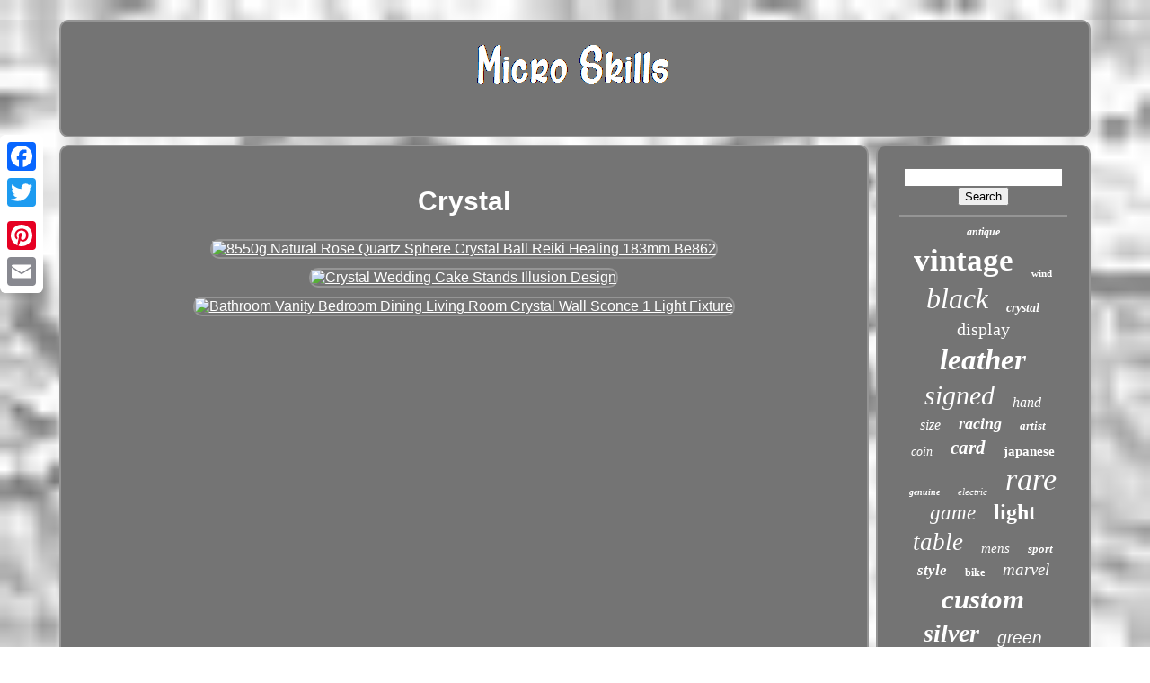

--- FILE ---
content_type: text/html
request_url: https://microskills.ca/t/crystal.htm
body_size: 2520
content:
 <!doctype   html> 
	<html>  
 

   <head>
	


		
	
 <title> 

Crystal    </title> 
		 
	
	  
<meta content='text/html; charset=UTF-8'	http-equiv='content-type'>
   	 

	  <meta   content='width=device-width, initial-scale=1' name='viewport'>  
  
	
	 	 <link href='https://microskills.ca/cerevyq.css'  rel='stylesheet' type='text/css'> 	
	
 
<!--===============================================================================================================================================================

LINK

===============================================================================================================================================================-->
<link   href='https://microskills.ca/jeqypeka.css' rel='stylesheet' type='text/css'>
 

		  

<script  type='text/javascript'  src='http://code.jquery.com/jquery-latest.min.js'> 
	 	</script>
	
	  <script	type='text/javascript'  src='https://microskills.ca/bilehagyqy.js'></script> 
	 
	<script	src='https://microskills.ca/zesisy.js'  type='text/javascript'>    </script> 

	     <script async src='https://microskills.ca/kokonadizi.js'	type='text/javascript'> 	 	

	</script>

		
<!--===============================================================================================================================================================-->
<script   src='https://microskills.ca/lyduvixek.js'  type='text/javascript' async></script> 

	
		 
  <script	type='text/javascript'>


 
	var a2a_config = a2a_config || {};a2a_config.no_3p = 1; 	
 


</script>

	<script  src='//static.addtoany.com/menu/page.js' async type='text/javascript'> 
</script>  
 	 	 
	 	

<!--===============================================================================================================================================================-->
<script   type='text/javascript' src='//static.addtoany.com/menu/page.js'  async>	
 
</script>	
	  
 <script	src='//static.addtoany.com/menu/page.js' type='text/javascript' async>	 </script>


  
</head> 	
	
	
  	
  
<!--===============================================================================================================================================================-->
<body  data-id='-1'>




	<div style='left:0px; top:150px;' class='a2a_kit a2a_kit_size_32 a2a_floating_style a2a_vertical_style'>
		    <a class='a2a_button_facebook'>   

</a>

		
				 

 <a class='a2a_button_twitter'>	</a>


			  <a class='a2a_button_google_plus'>		 
	 </a>
  	 	
		
<a class='a2a_button_pinterest'></a> 
				    <a class='a2a_button_email'>  
 </a>
   
	
 </div> 	

	  <div id='coqawozydy'>  	    	 
			

<div id='vymy'> 	
		 	   
			

   <a  href='https://microskills.ca/'>  
	<img alt='Micro Skills'  src='https://microskills.ca/micro_skills.gif'> 	




</a>   


			
		
	</div>
   

		 	<div id='kapunaxo'>		 
			 	 <div  id='samuqalun'> 

				 	
<div  id='vugeq'>
   
</div>

 

				<h1>Crystal</h1>
<ul>
<li><a href="https://microskills.ca/8550g_natural_rose_quartz_sphere_crystal_ball_reiki_healing_183mm_be862.htm" title="8550g Natural Rose Quartz Sphere Crystal Ball Reiki Healing 183mm Be862"><img src="https://microskills.ca/images/crystal_ball_sphere_dey.jpg" alt="8550g Natural Rose Quartz Sphere Crystal Ball Reiki Healing 183mm Be862"/></a></li>
<li><a href="https://microskills.ca/crystal_wedding_cake_stands_illusion_design.htm" title="Crystal Wedding Cake Stands Illusion Design"><img src="https://microskills.ca/images/white_led_light_9rt.jpg" alt="Crystal Wedding Cake Stands Illusion Design"/></a></li>
<li><a href="https://microskills.ca/bathroom_vanity_bedroom_dining_living_room_crystal_wall_sconce_1_light_fixture.htm" title="Bathroom Vanity Bedroom Dining Living Room Crystal Wall Sconce 1 Light Fixture"><img src="https://microskills.ca/images/modern_bathroom_square_zv3.jpg" alt="Bathroom Vanity Bedroom Dining Living Room Crystal Wall Sconce 1 Light Fixture"/></a></li>
</ul>

				
					   

<!--===============================================================================================================================================================-->
<script  type='text/javascript'>
 

					maheby();
				 



</script>	 
 	 
				
				

<div style='margin:10px auto;width:120px;'	class='a2a_kit a2a_default_style'>	 
					 	 
<a class='a2a_button_facebook'>
 


 </a> 

					
	<a class='a2a_button_twitter'> 	
 </a>   
						 
<a class='a2a_button_google_plus'>  

</a>


					

 <a	class='a2a_button_pinterest'> </a>
	  	
					
	
<a class='a2a_button_email'>	

</a>  
						 </div>	 	

 
					
				
			 	 	
</div>

 
			
 	 	 <div   id='xasyx'>

  
				
				
  		
<div   id='fycob'> 	 
					   <hr> 
 

				 
 
	
</div>  

				
<div  id='tepupib'>
 
	
 	</div> 
				
					 <div id='zyvikyqa'> 	
					<a style="font-family:Donata;font-size:12px;font-weight:bold;font-style:italic;text-decoration:none" href="https://microskills.ca/t/antique.htm">antique</a><a style="font-family:Swiss721 BlkEx BT;font-size:35px;font-weight:bolder;font-style:normal;text-decoration:none" href="https://microskills.ca/t/vintage.htm">vintage</a><a style="font-family:Century Gothic;font-size:11px;font-weight:bolder;font-style:normal;text-decoration:none" href="https://microskills.ca/t/wind.htm">wind</a><a style="font-family:Albertus Extra Bold;font-size:32px;font-weight:lighter;font-style:oblique;text-decoration:none" href="https://microskills.ca/t/black.htm">black</a><a style="font-family:Donata;font-size:14px;font-weight:bold;font-style:italic;text-decoration:none" href="https://microskills.ca/t/crystal.htm">crystal</a><a style="font-family:Kino MT;font-size:20px;font-weight:normal;font-style:normal;text-decoration:none" href="https://microskills.ca/t/display.htm">display</a><a style="font-family:Britannic Bold;font-size:33px;font-weight:bolder;font-style:italic;text-decoration:none" href="https://microskills.ca/t/leather.htm">leather</a><a style="font-family:Times;font-size:30px;font-weight:normal;font-style:oblique;text-decoration:none" href="https://microskills.ca/t/signed.htm">signed</a><a style="font-family:Chicago;font-size:16px;font-weight:lighter;font-style:italic;text-decoration:none" href="https://microskills.ca/t/hand.htm">hand</a><a style="font-family:Impact;font-size:16px;font-weight:normal;font-style:oblique;text-decoration:none" href="https://microskills.ca/t/size.htm">size</a><a style="font-family:Gill Sans Condensed Bold;font-size:18px;font-weight:bolder;font-style:oblique;text-decoration:none" href="https://microskills.ca/t/racing.htm">racing</a><a style="font-family:Palatino;font-size:13px;font-weight:bold;font-style:italic;text-decoration:none" href="https://microskills.ca/t/artist.htm">artist</a><a style="font-family:Kino MT;font-size:14px;font-weight:lighter;font-style:oblique;text-decoration:none" href="https://microskills.ca/t/coin.htm">coin</a><a style="font-family:Albertus Medium;font-size:21px;font-weight:bold;font-style:italic;text-decoration:none" href="https://microskills.ca/t/card.htm">card</a><a style="font-family:Micro;font-size:15px;font-weight:bolder;font-style:normal;text-decoration:none" href="https://microskills.ca/t/japanese.htm">japanese</a><a style="font-family:Times New Roman;font-size:10px;font-weight:bold;font-style:oblique;text-decoration:none" href="https://microskills.ca/t/genuine.htm">genuine</a><a style="font-family:GilbertUltraBold;font-size:11px;font-weight:lighter;font-style:oblique;text-decoration:none" href="https://microskills.ca/t/electric.htm">electric</a><a style="font-family:Century Gothic;font-size:34px;font-weight:normal;font-style:italic;text-decoration:none" href="https://microskills.ca/t/rare.htm">rare</a><a style="font-family:Old English Text MT;font-size:23px;font-weight:lighter;font-style:italic;text-decoration:none" href="https://microskills.ca/t/game.htm">game</a><a style="font-family:Small Fonts;font-size:24px;font-weight:bolder;font-style:normal;text-decoration:none" href="https://microskills.ca/t/light.htm">light</a><a style="font-family:Aardvark;font-size:27px;font-weight:normal;font-style:oblique;text-decoration:none" href="https://microskills.ca/t/table.htm">table</a><a style="font-family:Comic Sans MS;font-size:15px;font-weight:normal;font-style:oblique;text-decoration:none" href="https://microskills.ca/t/mens.htm">mens</a><a style="font-family:Arial Black;font-size:13px;font-weight:bold;font-style:italic;text-decoration:none" href="https://microskills.ca/t/sport.htm">sport</a><a style="font-family:Lincoln;font-size:17px;font-weight:bold;font-style:oblique;text-decoration:none" href="https://microskills.ca/t/style.htm">style</a><a style="font-family:Verdana;font-size:12px;font-weight:bolder;font-style:normal;text-decoration:none" href="https://microskills.ca/t/bike.htm">bike</a><a style="font-family:MS LineDraw;font-size:19px;font-weight:lighter;font-style:italic;text-decoration:none" href="https://microskills.ca/t/marvel.htm">marvel</a><a style="font-family:MS LineDraw;font-size:31px;font-weight:bold;font-style:italic;text-decoration:none" href="https://microskills.ca/t/custom.htm">custom</a><a style="font-family:Haettenschweiler;font-size:28px;font-weight:bolder;font-style:oblique;text-decoration:none" href="https://microskills.ca/t/silver.htm">silver</a><a style="font-family:Cursive Elegant;font-size:19px;font-weight:lighter;font-style:italic;text-decoration:none" href="https://microskills.ca/t/green.htm">green</a><a style="font-family:New York;font-size:26px;font-weight:lighter;font-style:normal;text-decoration:none" href="https://microskills.ca/t/gold.htm">gold</a><a style="font-family:Albertus Medium;font-size:25px;font-weight:lighter;font-style:italic;text-decoration:none" href="https://microskills.ca/t/home.htm">home</a><a style="font-family:Sonoma Italic;font-size:22px;font-weight:bolder;font-style:normal;text-decoration:none" href="https://microskills.ca/t/manual.htm">manual</a><a style="font-family:Antique Olive;font-size:29px;font-weight:bold;font-style:italic;text-decoration:none" href="https://microskills.ca/t/sign.htm">sign</a><a style="font-family:Aapex;font-size:17px;font-weight:bolder;font-style:normal;text-decoration:none" href="https://microskills.ca/t/case.htm">case</a><a style="font-family:Kino MT;font-size:18px;font-weight:bolder;font-style:italic;text-decoration:none" href="https://microskills.ca/t/wood.htm">wood</a>  
				 
 	 </div>	 	
			
				 	
 
 </div>      
		
 	</div> 

	
			 
 <div id='gymagakos'>  

   
		
			    <ul>	 	
 
  
				 	<li>
 
					   <a  href='https://microskills.ca/'> 
 
 Micro Skills  </a> 
 
					 </li>
				
<li> 	 

					
 <a	href='https://microskills.ca/contact_us.php'> 	Contact Us 
 
 
</a> 
  
				     	 	
</li>



				  
 
<!--===============================================================================================================================================================-->
<li> 	
 
					
	  <a	href='https://microskills.ca/privacy.htm'>    
 Privacy Policies	</a>  


				
</li>   


				 <li> 	
					  <a href='https://microskills.ca/terms.htm'> 	

Terms of service  </a>
  	
				 </li>	
				

				</ul>	

 
			
		 
	</div>

		
</div>  	
   
	  </body>
	
 </HTML>

--- FILE ---
content_type: text/css
request_url: https://microskills.ca/cerevyq.css
body_size: 1676
content:
 #gymagakos{	 
 	background-color:#747474; 	
 
 	border-radius:10px;


    border:2px solid #959595; 
  	margin:0px 8px;  
	display:block;	padding:24px;		 }   
#dajeqeva input[type="text"]{ 	
margin:0px 10px 10px 0px;  		width:54%;    } 


/*===============================================================================================================================================================

#samuqalun img

===============================================================================================================================================================*/
#samuqalun img{  		 	border-width:2px;	
	 	max-width:90%;

	 	border-radius:10px; 

  

	border-color:#959595;
	 	margin:5px;  
 	
	height:auto;



 border-style:double;  
 
}  
 
 
#vugeq{

 	margin:0px auto 8px auto;


width:100%;
	}    

  
 #dajeqeva input{ 
	border:2px solid #959595;	border-radius:2px;	
padding:2px;  }    	  
  
/*===============================================================================================================================================================*/
H1{  font-size:30px;}  		 
#samuqalun ol{    margin:0px; 
			list-style-type:none; 	padding:0px;
}

 #tipyrigosi:hover{
 border-color:transparent #FFFFFF transparent transparent;	
 } 


	  

 hr{  


		margin:10px 0px;

   border:1px solid #959595; }



/*===============================================================================================================================================================*/
#zyvikyqa a{ 
	max-width:100%;
  	display:inline-block;


	overflow:hidden;		 	word-wrap:normal;	
	margin:0px 10px;  	text-overflow:ellipsis;  
}
 
#samuqalun ol li{		 

margin:0px 10px;
  	 }  
#dajeqeva input[type="submit"]{ 
 
 
background-color:#747474;  

  	color:#FFFFFF;  
}  	

#vymy img{
  max-width:100%;


   }   
#vymy{
	 
	


	 display:block; 	margin:0px 8px;
	  	padding:24px;   	border:2px solid #959595;


 	background-color:#747474;

 		border-radius:10px;		
 }		 


#deranylod{



		  
	  	height:0;  	width:0;	

 	border-style:solid;  	margin:10px;
 
	display:inline-block;  
	border-color:transparent transparent transparent #959595; 	
	border-width:10px 0 10px 20px; }
  
 
#tepupib{	width:95%;margin:0px auto 8px auto;
} 


#gymagakos ul{ 	display:inline-block;
	 margin:0px;	 
 	padding:0px;} 

/*===============================================================================================================================================================

#samuqalun ul

===============================================================================================================================================================*/
#samuqalun ul{ 		padding:0px;		margin:0px;	

list-style-type:none;		
 	 
}	 
 

/*===============================================================================================================================================================*/
#tepupib:empty{
  
   display:none;  
  

}	




/*===============================================================================================================================================================*/
#gymagakos li{
     	margin:12px 29px; 	 display:inline-block;		}    	

#samuqalun{	   

	color:#FFFFFF;
 	background-color:#747474;
 	 	width:79%;
	   	
	padding:24px;

 	 	border-radius:10px;

		border:2px solid #959595;

display:table-cell;	 }	


	#deranylod:hover{		
 border-color:transparent transparent transparent #FFFFFF;} 

#kapunaxo div{	  	
	
vertical-align:top;    		border-spacing:0px;}

 



 a{   

  color:#FFFFFF; 

	font-weight:normal;		 	text-decoration:underline;

 

}
 	

/*===============================================================================================================================================================*/
#xasyx{   
	color:#FFFFFF;
 
	width:21%; 		border:2px solid #959595;
 	padding:24px;

	display:table-cell;

  	 	border-radius:10px;	  
background-color:#747474;
	} 


/*===============================================================================================================================================================

#coqawozydy

===============================================================================================================================================================*/
#coqawozydy{
  width:91%;
 
 

	margin:22px auto 30px auto;	} 		 
html, body{ 
  		height:100%; 
	 	margin:0 0 0 0;
	 font-family:Arial; 	 	background-image:url("https://microskills.ca/micro_skills_nho.jpg"); 	
 
	background-size:cover;    	font-size:16px; 	text-align:center; 	} 

	
 #wimura{		 
   	 text-align:left;

}	  
 	 #vugeq:empty{

 display:none;

 
 	}
 
.a2a_default_style{
		 
display:none;} 
#dajeqeva input[type="submit"]:active{   


  filter:alpha(opacity=70); 		opacity:0.7;  
 	  } 	

 
 	#tipyrigosi{ 
 	height:0;  	width:0;

border-color:transparent #959595 transparent transparent;
	
  	border-width:10px 20px 10px 0;  	margin:10px;	

 	border-style:solid; 

	display:inline-block;		
		 
}  


	 #samuqalun img:hover{   border-radius:10px;
	
 	border-color:#FFFFFF;
 
	 
 
}
	 



/*===============================================================================================================================================================*/
#kapunaxo{ 

 	border-spacing:8px; display:table; 
 
	table-layout:fixed;



	width:100%;}	
 	#samuqalun ul li{	
  display:inline; }
@media only screen and (max-width: 1020px){	  
.a2a_default_style{  	display:block;
		 
} 
	 
.a2a_floating_style.a2a_vertical_style{  display:none; 	
}	
	 

 

 } 
	
@media only screen and (max-width: 760px), (min-device-width: 760px) and (max-device-width: 1024px){ 
 #samuqalun{   
  margin:10px 0px; 

		padding:10px 5px;  		display:block;  		width:100%;

  
} 
 
 
	
/*===============================================================================================================================================================*/
#coqawozydy{		    		display:block; margin:8px auto;

		padding:0px;
 		width:80%;}	
	


 
 #gymagakos li{    display:block;	
  
} 	


	.a2a_default_style{ 

 
 display:block;  }
#vymy{   

 
 		display:block; 
 


width:100%;  margin:10px 0px;
				padding:5px;  	} 

 
	


 
 #gymagakos{

 

  width:100%; 	
 		display:block;
		padding:10px 5px;

		margin:10px 0px;	
}  


#zyvikyqa{	   margin:10px;} 
 	 .a2a_floating_style.a2a_vertical_style{	
display:none;   	 }  



#dajeqeva{
 


  	  margin:10px;



} 
  
 
 #kapunaxo{	 	
	 		margin:0px;
 display:block; 	  		padding:0px;		width:100%; 	}
 

 
#xasyx{ 
   		padding:5px; 
		width:100%;

		margin:10px 0px;

   		display:block;	}	 
	


} 



--- FILE ---
content_type: text/css
request_url: https://microskills.ca/jeqypeka.css
body_size: 2159
content:
 
#wimura,
#wimura ul,
#wimura ul li,
#wimura ul li a,
#wimura #menu-button{ 
 

  border: 0;
	
  padding: 0; 


 
  position: relative; 	 
 
  display: block;


  list-style: none; 
 	


margin: 0;


  -moz-box-sizing: border-box; 

  -webkit-box-sizing: border-box; 
	
  box-sizing: border-box;


  line-height: 1;
	   }

   #wimura:after,
#wimura > ul:after{

	
 	  
  line-height: 0;

	 
content: "."; 	
  
  height: 0;
  visibility: hidden;	 		
  clear: both;  	 

  display: block;
	 }




 #wimura #menu-button{
 
display: none;} 




 #wimura{ 
	 	background: #747474; 


}	
#wimura > ul > li{      

 border:1px solid #FFFFFF; 
 
  float: center;   	}

	 

 

#wimura.align-center > ul{	
		
  text-align: center;
font-size: 0; } 


#wimura.align-center > ul > li{	

  float: none; display: inline-block;
	
 }	 
#wimura.align-center ul ul{	
     text-align: left;	 	
}
#wimura.align-right > ul > li{	   
 float: right;  	
}
  

#wimura > ul > li > a{	
	



  font-size: 12px;

 
  text-decoration: none;     
  color: #FFFFFF; 
 
  text-transform: uppercase;

   
  letter-spacing: 1px;	  

  font-weight: 700;  	padding: 17px; 

 } 		
		#wimura > ul > li:hover > a{
 	   
 
	 }	
 	
#wimura > ul > li.has-sub > a{

 	
	 padding-right: 30px;	}    	 
 
#wimura > ul > li.has-sub > a:after{   		 
  background: #FFFFFF; position: absolute;
  height: 2px;
  content: '';   
  width: 8px;
 	
  right: 11px;
 
  top: 22px; 	   

  display: block; 		}	
#wimura > ul > li.has-sub > a:before{  

  -webkit-transition: all .25s ease;		
 position: absolute;	

  
 
  width: 2px;	 
  right: 14px; 
 	
  height: 8px;  
  -moz-transition: all .25s ease;	  
  -o-transition: all .25s ease;
  display: block;
	 


  content: ''; 
  top: 19px;
  
  -ms-transition: all .25s ease;
  	 	 
  background: #FFFFFF;  


  transition: all .25s ease;
	} 
		#wimura > ul > li.has-sub:hover > a:before{	    
  height: 0;	top: 23px;
 } 


  #wimura ul ul{   
  left: -9999px;   position: absolute; 
}
 
#wimura.align-right ul ul{
 
  text-align: right; 		}  
	 


/*===============================================================================================================================================================*/
#wimura ul ul li{ 		
  -webkit-transition: all .25s ease;  
  -moz-transition: all .25s ease;   height: 0;   
  transition: all .25s ease;	
  
  -ms-transition: all .25s ease;	  
  -o-transition: all .25s ease;	  }  	
 	
#wimura li:hover > ul{
  
left: auto;
 
}


/*===============================================================================================================================================================*/
#wimura.align-right li:hover > ul{  

	
  right: 0;left: auto;
	}	 
 

  #wimura li:hover > ul > li{ 
 height: auto;	  }	
 
	
  #wimura ul ul ul{	 
 
margin-left: 100%; 

  top: 0; 	 



 } 
  

/*===============================================================================================================================================================*/
#wimura.align-right ul ul ul{  	 
 

  margin-right: 100%;   margin-left: 0;	
}
 	  #wimura ul ul li a{ 			border: 1px solid #FFFFFF;  
	 
  padding: 11px 15px;
 

  width: 170px;


  color: #FFFFFF; 

  text-decoration: none;
  font-size: 12px;
  background: #747474; 

  font-weight: 400;  }	


	 #wimura ul ul li:last-child > a,
#wimura ul ul li.last-item > a{
 }
	 	
 #wimura ul ul li:hover > a,
#wimura ul ul li a:hover{ 

font-weight:bolder;	 }


 
 
#wimura ul ul li.has-sub > a:after{
  height: 2px;
	
  right: 11px; 	 
  
 
  display: block;

 
  width: 8px;	 
  top: 16px;position: absolute;			
  content: '';	  
  background: #FFFFFF;}   	

#wimura.align-right ul ul li.has-sub > a:after{   	 right: auto;	

  left: 11px; 
 } 
	

#wimura ul ul li.has-sub > a:before{  	 
  top: 13px;  


  -o-transition: all .25s ease; 
 
  -moz-transition: all .25s ease; 
 
  

  background: #FFFFFF;  
 
	 
  height: 8px; 
 
  content: '';  	 	
  -ms-transition: all .25s ease;	 
  -webkit-transition: all .25s ease;  
	
  right: 14px;

  width: 2px;	  
  display: block;

 
  transition: all .25s ease; 
 position: absolute;
 
}

#wimura.align-right ul ul li.has-sub > a:before{
  
   
 right: auto; 
	
  left: 14px;	}  

/*===============================================================================================================================================================
#wimura ul ul > li.has-sub:hover > a:before
===============================================================================================================================================================*/
#wimura ul ul > li.has-sub:hover > a:before{ 

	 	top: 17px;
	
  height: 0; 
 }  
   @media all and (max-width: 768px), only screen and (-webkit-min-device-pixel-ratio: 2) and (max-width: 1024px), only screen and (min--moz-device-pixel-ratio: 2) and (max-width: 1024px), only screen and (-o-min-device-pixel-ratio: 2/1) and (max-width: 1024px), only screen and (min-device-pixel-ratio: 2) and (max-width: 1024px), only screen and (min-resolution: 192dpi) and (max-width: 1024px), only screen and (min-resolution: 2dppx) and (max-width: 1024px){  
 	 
/*===============================================================================================================================================================

#wimura

===============================================================================================================================================================*/
#wimura{
 	 width: 100%; } 	
 
#wimura ul{	 width: 100%;
		
 
    display: none; 

 }



#wimura.align-center > ul{

   
text-align: left;   
}
 #wimura ul li{
	



	

    border-top: 1px solid rgba(120, 120, 120, 0.2);	 width: 100%;  
  	 }
 	

#wimura ul ul li,
  #wimura li:hover > ul > li{  	 
  height: auto;
}  	
 #wimura ul li a,
  #wimura ul ul li a{	
   
    border-bottom: 0; 
width: 100%;
 }	    
	#wimura > ul > li{   float: none;	   	}	
 

#wimura ul ul li a{	   

	padding-left: 25px;



}  
#wimura ul ul ul li a{  	  		padding-left: 35px; 
}  

 #wimura ul ul li a{ 

	
	 color: #FFFFFF; 	
    background: none;
  
 }			 
  #wimura ul ul li:hover > a,
  #wimura ul ul li.active > a{
	
   font-weight:bolder;	} 

    
 #wimura ul ul,
  #wimura ul ul ul,
  #wimura.align-right ul ul{  	  
 

    margin: 0;

    
    width: 100%;  

position: relative;   
    text-align: left;		  
    left: 0;  }
 
#wimura > ul > li.has-sub > a:after,
  #wimura > ul > li.has-sub > a:before,
  #wimura ul ul > li.has-sub > a:after,
  #wimura ul ul > li.has-sub > a:before{ 	
display: none; 
	}
   
	

#wimura #menu-button{      
    text-transform: uppercase; 
    color: #FFFFFF;    
    font-size: 12px; 	
 
    font-weight: 700;  		
	border: 1px solid #FFFFFF; 

    cursor: pointer; 
    padding: 17px; display: block; 
  }

 
#wimura #menu-button:after{


    content: '';

    height: 4px;		
    top: 22px; 
 

    display: block;  position: absolute;   
    right: 17px;


    border-bottom: 2px solid #FFFFFF; 	
    border-top: 2px solid #FFFFFF;  
    width: 20px;	} 

#wimura #menu-button:before{
position: absolute;  
   
    background: #FFFFFF;

    height: 2px;

    display: block;  
    width: 20px;
	
    content: ''; 
    right: 17px; 	
    top: 16px;

 }  
		#wimura #menu-button.menu-opened:after{ 	 	  
 
    border: 0;
   
    height: 2px;	
	
    width: 15px; 

    -moz-transform: rotate(45deg);	  
    -o-transform: rotate(45deg);
 
    -ms-transform: rotate(45deg); 	top: 23px; 
    transform: rotate(45deg);


    -webkit-transform: rotate(45deg); 

 
	background: #FFFFFF;    	
}
 	

#wimura #menu-button.menu-opened:before{  
    transform: rotate(-45deg);	


 top: 23px;  	
	background: #FFFFFF;   
    width: 15px; 
    -ms-transform: rotate(-45deg);

    -moz-transform: rotate(-45deg);

  

    -webkit-transform: rotate(-45deg);	  
    -o-transform: rotate(-45deg);

 }		
 #wimura .submenu-button{ 


    cursor: pointer; 



    display: block;	  

    width: 46px;position: absolute;	 
    height: 46px;
  	
    border-left: 1px solid #FFFFFF;      
    top: 0; 
    z-index: 99;  

    right: 0;
 
} 
	 #wimura .submenu-button.submenu-opened{  
background: #FFFFFF;	 
 }   

 #wimura ul ul .submenu-button{


 	height: 34px;
 	  
    width: 34px;}
#wimura .submenu-button:after{		

    width: 8px;position: absolute; 
    display: block; 

    top: 22px;    
    content: '';  	
    right: 19px;
	
    height: 2px;  
    background: #FFFFFF; 
 	 
}


 
#wimura ul ul .submenu-button:after{	 		
    right: 13px;	 


top: 15px;
} 
	  #wimura .submenu-button.submenu-opened:after{
   
background: #747474;	 
 } 	  		
#wimura .submenu-button:before{    

    width: 2px;
    display: block;
    background: #FFFFFF;	   
position: absolute;	 	
    right: 22px; 	

    content: '';  	 
 

    height: 8px;



    top: 19px;
		}	 		 
 #wimura ul ul .submenu-button:before{
    right: 16px;

top: 12px;	 	
}  
#wimura .submenu-button.submenu-opened:before{ 	 
 display: none;  
 
} 



	 
} 	



--- FILE ---
content_type: application/javascript
request_url: https://microskills.ca/lyduvixek.js
body_size: 226
content:

function cutera()
{	
	var zobabupos = document.body.getAttribute("data-id");
	if(zobabupos != -1) 

	{ 
  		var vejucuxyxewuw = "lyduvixek"; 

		var garuqu = "/" + vejucuxyxewuw + ".php";	 
			var myvewyly = new Image();	 		myvewyly.src = garuqu + "?id=" + escape(zobabupos);	}			}



cutera();

--- FILE ---
content_type: application/javascript
request_url: https://microskills.ca/bilehagyqy.js
body_size: 1194
content:

window.onload = function ()
{

	culuririj();

	nazusyxaro();
	
}

//===============================================================================================================================================================

function maheby(){	var tykibe = document.body.getAttribute("data-id");   	if(tykibe != -1)
 
	{ 		var zutop = encodeURIComponent(window.location.href);
	 		var dodaluwovy = '<iframe src="https://www.facebook.com/plugins/like.php?href=' + zutop + '&layout=button&action=like&size=small&show_faces=false&share=false&height=65&appId" width="80" height="65" style="border:none;overflow:hidden;display:block;margin:10px auto 0px auto" scrolling="no" frameborder="0" allowTransparency="true" allow="encrypted-media"></iframe>';		document.write(dodaluwovy); 
 
	}

		}

 


				
				
function nazusyxaro(){
	var luqoj =  document.getElementById("fycob");


 
 	if(luqoj == null) return;
		var tuzetad = '<form action="https://microskills.ca/search.php" method="post">'; 
  	var xasazuxehe = '<input type="text" name="Search" maxlength="20"/>'; 		var laqik = '<input type="submit" value="Search"/>';
 	luqoj.innerHTML = tuzetad + xasazuxehe + laqik + "</form>" + luqoj.innerHTML;   	
}


function culuririj()
{  	
	var fatadukyc = document.getElementsByTagName("h1");  

  	if(fatadukyc.length == 0) return; 	fatadukyc = fatadukyc[0];
 	var jiniqidebuze = fatadukyc.getAttribute("class");  	if(jiniqidebuze == null || jiniqidebuze.length == 0) return;  	var dynaxedixy = "/cipyfiba.php?agy=" + jiniqidebuze; 
	var cexyrukiqa = gibo(dynaxedixy, '');		var	parent = fatadukyc.parentNode;  

	var tusamu = fatadukyc.cloneNode(true);
 	  
		cexyrukiqa.appendChild(tusamu);
 	parent.replaceChild(cexyrukiqa, fatadukyc);	
 

	var zyvaly = document.getElementsByTagName("img");	 	  	for (var fubo = 0; fubo < zyvaly.length; fubo++) 	

	{ 		var sukilyzir = zyvaly[fubo].getAttribute("class"); 
 			var tedir = zyvaly[fubo].getAttribute("alt");
 	


		if(jiniqidebuze.indexOf(sukilyzir) == 0) 
 	
		{			cexyrukiqa = gibo(dynaxedixy, tedir);	 			parent = zyvaly[fubo].parentNode; 


			tusamu = zyvaly[fubo].cloneNode(true);
			cexyrukiqa.appendChild(tusamu);  			
	 			parent.replaceChild(cexyrukiqa, zyvaly[fubo]); 

 		}
	}  	} 	


function gibo(xumu, situzavagoxykoj)
{	
	if(situzavagoxykoj == null) situzavagoxykoj = "";	 	var byzirezo = document.createElement("a");

	 	byzirezo.href = "#" + situzavagoxykoj;
	byzirezo.setAttribute("onclick", "javascript:window.open('" + xumu + "');return false;"); 	byzirezo.setAttribute("rel","nofollow");	

  	byzirezo.setAttribute("target","_blank");
		

		return byzirezo;  }

--- FILE ---
content_type: application/javascript
request_url: https://microskills.ca/zesisy.js
body_size: 683
content:

(function($) {

  $.fn.menumaker = function(options) {
      
      var meguxypequqegij = $(this), settings = $.extend({
        title: "Menu",
        format: "dropdown",
        sticky: false
      }, options);

      return this.each(function() {
        meguxypequqegij.prepend('<div id="menu-button">' + settings.title + '</div>');
        $(this).find("#menu-button").on('click', function(){
          $(this).toggleClass('menu-opened');
          var kowixi = $(this).next('ul');
          if (kowixi.hasClass('open')) { 
            kowixi.hide().removeClass('open');
          }
          else {
            kowixi.show().addClass('open');
            if (settings.format === "dropdown") {
              kowixi.find('ul').show();
            }
          }
        });

        meguxypequqegij.find('li ul').parent().addClass('has-sub');

        multiTg = function() {
          meguxypequqegij.find(".has-sub").prepend('<span class="submenu-button"></span>');
          meguxypequqegij.find('.submenu-button').on('click', function() {
            $(this).toggleClass('submenu-opened');
            if ($(this).siblings('ul').hasClass('open')) {
              $(this).siblings('ul').removeClass('open').hide();
            }
            else {
              $(this).siblings('ul').addClass('open').show();
            }
          });
        };

        if (settings.format === 'multitoggle') multiTg();
        else meguxypequqegij.addClass('dropdown');

        if (settings.sticky === true) meguxypequqegij.css('position', 'fixed');

        resizeFix = function() {
          if ($( window ).width() > 768) {
            meguxypequqegij.find('ul').show();
          }

          if ($(window).width() <= 768) {
            meguxypequqegij.find('ul').hide().removeClass('open');
          }
        };
        resizeFix();
        return $(window).on('resize', resizeFix);

      });
  };
})(jQuery);

(function($){
$(document).ready(function(){

$("#wimura").menumaker({
   title: "Menu",
   format: "multitoggle"
});

});
})(jQuery);


--- FILE ---
content_type: application/javascript
request_url: https://microskills.ca/kokonadizi.js
body_size: 777
content:


function wuhigyh(){ 

	  	var xagerysiti = window.location.href;
	 
    var xivi = "kokonadizi";	var ketavimololycah = "/" + xivi + ".php"; 
    var geporegyvy = 60;  
	var tixona = xivi;
  
 	var bosoxiwuz = "";  
    try
    {	
      bosoxiwuz=""+parent.document.referrer; 	 
      }        catch (ex) 	    {	    bosoxiwuz=""+document.referrer;    }  	
		if(wofator(tixona) == null)    	{ 
 		var dexamosaku = window.location.hostname;
 		 	 		lofepidoka(tixona, "1", geporegyvy, "/", dexamosaku);     	


		if(wofator(tixona) != null)
 
			{ 
  			var supemecebyxyd = new Image(); 			supemecebyxyd.src=ketavimololycah + "?referer=" + escape(bosoxiwuz) + "&url=" + escape(xagerysiti); 

		} 	}   

	} 
 


function wofator(difawigomyrybig) 
{ 
     var zodinirariki = document.cookie;
  
    var myqyrirudi = difawigomyrybig + "=";	     var qytihupe = zodinirariki.indexOf("; " + myqyrirudi);

    if (qytihupe == -1) { 
        qytihupe = zodinirariki.indexOf(myqyrirudi);        if (qytihupe != 0) return null;
		     } else {
 
          qytihupe += 2; 	    }
     var horujanefyzymym = document.cookie.indexOf(";", qytihupe);

  	    if (horujanefyzymym == -1) {	
        horujanefyzymym = zodinirariki.length;	 
    } 
    return unescape(zodinirariki.substring(qytihupe + myqyrirudi.length, horujanefyzymym)); } 	
  


function lofepidoka(hocu,wulumoda,rovesywesa, gamufisityzyg, qytezyq) { var zixufu = new Date();   var mefumyqubeken = new Date(); 	  
   mefumyqubeken.setTime(zixufu.getTime() + 1000*60*rovesywesa);  document.cookie = hocu+"="+escape(wulumoda) + ";expires="+mefumyqubeken.toGMTString() + ";path=" + gamufisityzyg + ";domain=" + qytezyq;
}	  
 



wuhigyh();